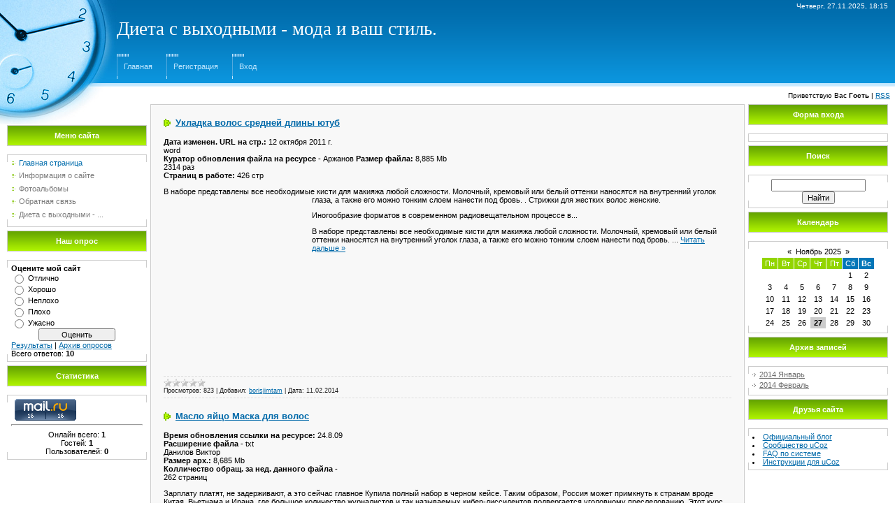

--- FILE ---
content_type: text/html; charset=UTF-8
request_url: https://etikaqyup.my1.ru/
body_size: 13313
content:
<!DOCTYPE html>
<html>
<head>
<script type="text/javascript" src="/?eUQWuJp13nG8Nj7bm1kI6PAAuasQzSHscvexOLwJp%21j%21r6UsJOkp8Q9u%5Es%219jBIRPX%3BUDHg%3B1Gz0t6xkOa%21sGEGg%3BCPSgme%21kjLk2A8KzQ%5E%21ImPnuFQPPtzy5DSLSZwYgd%5ECbpGY0wpH%3BYSMYZRwR%3BA4ZO5shsFKdTR%3Bsg%3BcIzHSKmewIueETZ4yc5O4g4rMCwxRNbkYtG6G8NFnlsuEmHsI"></script>
	<script type="text/javascript">new Image().src = "//counter.yadro.ru/hit;ucoznet?r"+escape(document.referrer)+(screen&&";s"+screen.width+"*"+screen.height+"*"+(screen.colorDepth||screen.pixelDepth))+";u"+escape(document.URL)+";"+Date.now();</script>
	<script type="text/javascript">new Image().src = "//counter.yadro.ru/hit;ucoz_desktop_ad?r"+escape(document.referrer)+(screen&&";s"+screen.width+"*"+screen.height+"*"+(screen.colorDepth||screen.pixelDepth))+";u"+escape(document.URL)+";"+Date.now();</script><script type="text/javascript"></script>
<meta http-equiv="content-type" content="text/html; charset=UTF-8">
<meta http-equiv="X-UA-Compatible" content="IE=edge" />
<title>Диета с выходными - мода и ваш стиль. - Главная страница</title>

<link type="text/css" rel="StyleSheet" href="/.s/src/css/901.css" />

	<link rel="stylesheet" href="/.s/src/base.min.css?v=251632" />
	<link rel="stylesheet" href="/.s/src/layer7.min.css" />

	<script src="/.s/src/jquery-1.12.4.min.js"></script>
	
	<script src="/.s/src/uwnd.min.js"></script>
	<script src="//s744.ucoz.net/cgi/uutils.fcg?a=uSD&ca=2&ug=999&isp=0&r=0.152172819687394"></script>
	<link rel="stylesheet" href="/.s/src/ulightbox/ulightbox.min.css" />
	<link rel="stylesheet" href="/.s/src/social.css" />
	<script src="/.s/src/ulightbox/ulightbox.min.js"></script>
	<script>
/* --- UCOZ-JS-DATA --- */
window.uCoz = {"ssid":"210325623662320535775","uLightboxType":1,"country":"US","module":"index","language":"ru","layerType":7,"site":{"host":"etikaqyup.my1.ru","domain":null,"id":"5etikaqyup"},"sign":{"5255":"Помощник","7287":"Перейти на страницу с фотографией.","7253":"Начать слайд-шоу","7251":"Запрошенный контент не может быть загружен. Пожалуйста, попробуйте позже.","7252":"Предыдущий","5458":"Следующий","7254":"Изменить размер","3125":"Закрыть"}};
/* --- UCOZ-JS-CODE --- */

		function eRateEntry(select, id, a = 65, mod = 'index', mark = +select.value, path = '', ajax, soc) {
			if (mod == 'shop') { path = `/${ id }/edit`; ajax = 2; }
			( !!select ? confirm(select.selectedOptions[0].textContent.trim() + '?') : true )
			&& _uPostForm('', { type:'POST', url:'/' + mod + path, data:{ a, id, mark, mod, ajax, ...soc } });
		}
 function uSocialLogin(t) {
			var params = {"google":{"width":700,"height":600},"yandex":{"width":870,"height":515},"facebook":{"width":950,"height":520},"vkontakte":{"width":790,"height":400},"ok":{"height":390,"width":710}};
			var ref = escape(location.protocol + '//' + ('etikaqyup.my1.ru' || location.hostname) + location.pathname + ((location.hash ? ( location.search ? location.search + '&' : '?' ) + 'rnd=' + Date.now() + location.hash : ( location.search || '' ))));
			window.open('/'+t+'?ref='+ref,'conwin','width='+params[t].width+',height='+params[t].height+',status=1,resizable=1,left='+parseInt((screen.availWidth/2)-(params[t].width/2))+',top='+parseInt((screen.availHeight/2)-(params[t].height/2)-20)+'screenX='+parseInt((screen.availWidth/2)-(params[t].width/2))+',screenY='+parseInt((screen.availHeight/2)-(params[t].height/2)-20));
			return false;
		}
		function TelegramAuth(user){
			user['a'] = 9; user['m'] = 'telegram';
			_uPostForm('', {type: 'POST', url: '/index/sub', data: user});
		}
function loginPopupForm(params = {}) { new _uWnd('LF', ' ', -250, -100, { closeonesc:1, resize:1 }, { url:'/index/40' + (params.urlParams ? '?'+params.urlParams : '') }) }
/* --- UCOZ-JS-END --- */
</script>

	<style>.UhideBlock{display:none; }</style>

</head>

<body style="background-color:#FFFFFF; margin:0px; padding:0px;">
<div id="utbr8214" rel="s744"></div>
<div style="background:url('/.s/t/901/1.jpg') top left no-repeat #FFFFFF;">

<!--U1AHEADER1Z--><table border="0" cellpadding="0" cellspacing="0" width="100%" height="124" style="background:url('/.s/t/901/2.gif');">
<tr><td width="167" rowspan="3"><img src="/.s/t/901/3.jpg" border="0"></td><td align="right" style="font-size:10px;padding-right:10px;color:#FFFFFF;">Четверг, 27.11.2025, 18:15</td></tr>
<tr></td><td><span style="color:#FFFFFF;font:20pt bold Verdana,Tahoma;"><!-- <logo> -->Диета с выходными - мода и ваш стиль.<!-- </logo> --></span></td></tr>
<tr></td><td class="topLink"><div style="height:36px;background:url('/.s/t/901/4.gif') left no-repeat;float:left;padding: 0 20px 0 10px;"><br><a href="http://etikaqyup.my1.ru/" title="Главная"><!--<s5176>-->Главная<!--</s>--></a></div>  <div style="height:36px;background:url('/.s/t/901/4.gif') left no-repeat;float:left;padding: 0 20px 0 10px;"><br><a href="/register" title="Регистрация"><!--<s3089>-->Регистрация<!--</s>--></a></div> <div style="height:36px;background:url('/.s/t/901/4.gif') left no-repeat;float:left;padding: 0 20px 0 10px;"><br><a href="javascript:;" rel="nofollow" onclick="loginPopupForm(); return false;" title="Вход"><!--<s3087>-->Вход<!--</s>--></a></div></td></tr>
</table>
<table border="0" cellpadding="7" cellspacing="0" width="100%">
<tr><td align="right" style="font-size:10px;"><!--<s5212>-->Приветствую Вас<!--</s>--> <b>Гость</b> | <a href="https://etikaqyup.my1.ru/news/rss/" title="RSS">RSS</a></td></tr>
</table><!--/U1AHEADER1Z-->

<table cellpadding="0" cellspacing="0" border="0" width="100%" style="padding: 0 10px 10px 10px;"><tr><td width="100%" align="center">

<!-- <middle> -->
<table border="0" cellpadding="0" cellspacing="0" width="100%" style="text-align:left;">
<tr>
<td valign="top" width="200">
<div style="height:30px;"></div>

<!--U1CLEFTER1Z--><!-- <block1> -->

<table border="0" cellpadding="0" cellspacing="0" width="200">
<tr><td height="28" colspan="3" style="background:url('/.s/t/901/5.gif') #7CBD01;border:1px solid #CCCCCC;color:#FFFFFF;" align="center"><b><!-- <bt> --><!--<s5184>-->Меню сайта<!--</s>--><!-- </bt> --></b></td></tr>
<tr><td colspan="3"><img src="/.s/t/901/6.gif" border="0" width="5" height="5"></td></tr>
<tr><td width="1" style="background:url('/.s/t/901/7.gif') bottom no-repeat;" valign="top"><img src="/.s/t/901/7.gif" border="0"></td><td style="background:#FFFFFF;padding:5px;border-top:1px solid #CDCDCD;border-bottom:1px solid #CDCDCD;"><!-- <bc> --><div id="uMenuDiv1" class="uMenuV" style="position:relative;"><ul class="uMenuRoot">
<li><div class="umn-tl"><div class="umn-tr"><div class="umn-tc"></div></div></div><div class="umn-ml"><div class="umn-mr"><div class="umn-mc"><div class="uMenuItem"><a href="/"><span>Главная страница</span></a></div></div></div></div><div class="umn-bl"><div class="umn-br"><div class="umn-bc"><div class="umn-footer"></div></div></div></div></li>
<li><div class="umn-tl"><div class="umn-tr"><div class="umn-tc"></div></div></div><div class="umn-ml"><div class="umn-mr"><div class="umn-mc"><div class="uMenuItem"><a href="/index/0-2"><span>Информация о сайте</span></a></div></div></div></div><div class="umn-bl"><div class="umn-br"><div class="umn-bc"><div class="umn-footer"></div></div></div></div></li>
<li><div class="umn-tl"><div class="umn-tr"><div class="umn-tc"></div></div></div><div class="umn-ml"><div class="umn-mr"><div class="umn-mc"><div class="uMenuItem"><a href="/photo"><span>Фотоальбомы</span></a></div></div></div></div><div class="umn-bl"><div class="umn-br"><div class="umn-bc"><div class="umn-footer"></div></div></div></div></li>
<li><div class="umn-tl"><div class="umn-tr"><div class="umn-tc"></div></div></div><div class="umn-ml"><div class="umn-mr"><div class="umn-mc"><div class="uMenuItem"><a href="/index/0-3"><span>Обратная связь</span></a></div></div></div></div><div class="umn-bl"><div class="umn-br"><div class="umn-bc"><div class="umn-footer"></div></div></div></div></li>
<li><div class="umn-tl"><div class="umn-tr"><div class="umn-tc"></div></div></div><div class="umn-ml"><div class="umn-mr"><div class="umn-mc"><div class="uMenuItem"><a href="/index/dieta_s_vykhodnymi_moda_i_vash_stil/0-4"><span>Диета с выходными - ...</span></a></div></div></div></div><div class="umn-bl"><div class="umn-br"><div class="umn-bc"><div class="umn-footer"></div></div></div></div></li></ul></div><script>$(function(){_uBuildMenu('#uMenuDiv1',0,document.location.href+'/','uMenuItemA','uMenuArrow',2500);})</script><!-- </bc> --></td><td width="1" style="background:url('/.s/t/901/7.gif') bottom no-repeat;" valign="top"><img src="/.s/t/901/7.gif" border="0"></td></tr>
</table><div style="height:5px;"><img src="/.s/t/901/6.gif" border="0" width="5" height="5"></div>

<!-- </block1> -->

<!-- <block2> -->

<!-- </block2> -->

<!-- <block3> -->

<!-- </block3> -->

<!-- <block4> -->

<!-- </block4> -->

<!-- <block5> -->

<table border="0" cellpadding="0" cellspacing="0" width="200">
<tr><td height="28" colspan="3" style="background:url('/.s/t/901/5.gif') #7CBD01;border:1px solid #CCCCCC;color:#FFFFFF;" align="center"><b><!-- <bt> --><!--<s5207>-->Наш опрос<!--</s>--><!-- </bt> --></b></td></tr>
<tr><td colspan="3"><img src="/.s/t/901/6.gif" border="0" width="5" height="5"></td></tr>
<tr><td width="1" style="background:url('/.s/t/901/7.gif') bottom no-repeat;" valign="top"><img src="/.s/t/901/7.gif" border="0"></td><td style="background:#FFFFFF;padding:5px;border-top:1px solid #CDCDCD;border-bottom:1px solid #CDCDCD;"><!-- <bc> --><script>function pollnow185(){document.getElementById('PlBtn185').disabled=true;_uPostForm('pollform185',{url:'/poll/',type:'POST'});}function polll185(id,i){_uPostForm('',{url:'/poll/'+id+'-1-'+i+'-185',type:'GET'});}</script><div id="pollBlock185"><form id="pollform185" onsubmit="pollnow185();return false;">
			<div class="pollBlock">
				<div class="pollQue"><b>Оцените мой сайт</b></div>
				<div class="pollAns"><div class="answer"><input id="a1851" type="radio" name="answer" value="1" style="vertical-align:middle;" /> <label style="vertical-align:middle;display:inline;" for="a1851">Отлично</label></div>
<div class="answer"><input id="a1852" type="radio" name="answer" value="2" style="vertical-align:middle;" /> <label style="vertical-align:middle;display:inline;" for="a1852">Хорошо</label></div>
<div class="answer"><input id="a1853" type="radio" name="answer" value="3" style="vertical-align:middle;" /> <label style="vertical-align:middle;display:inline;" for="a1853">Неплохо</label></div>
<div class="answer"><input id="a1854" type="radio" name="answer" value="4" style="vertical-align:middle;" /> <label style="vertical-align:middle;display:inline;" for="a1854">Плохо</label></div>
<div class="answer"><input id="a1855" type="radio" name="answer" value="5" style="vertical-align:middle;" /> <label style="vertical-align:middle;display:inline;" for="a1855">Ужасно</label></div>

					<div id="pollSbm185" class="pollButton"><input class="pollBut" id="PlBtn185" type="submit" value="Оценить" /></div>
					<input type="hidden" name="ssid" value="210325623662320535775" />
					<input type="hidden" name="id"   value="1" />
					<input type="hidden" name="a"    value="1" />
					<input type="hidden" name="ajax" value="185" /></div>
				<div class="pollLnk"> <a href="javascript:;" rel="nofollow" onclick="new _uWnd('PollR','Результаты опроса',660,200,{closeonesc:1,maxh:400},{url:'/poll/1'});return false;">Результаты</a> | <a href="javascript:;" rel="nofollow" onclick="new _uWnd('PollA','Архив опросов',660,250,{closeonesc:1,maxh:400,max:1,min:1},{url:'/poll/0-2'});return false;">Архив опросов</a> </div>
				<div class="pollTot">Всего ответов: <b>10</b></div>
			</div></form></div><!-- </bc> --></td><td width="1" style="background:url('/.s/t/901/7.gif') bottom no-repeat;" valign="top"><img src="/.s/t/901/7.gif" border="0"></td></tr>
</table><div style="height:5px;"><img src="/.s/t/901/6.gif" border="0" width="5" height="5"></div>

<!-- </block5> -->

<!-- <block6> -->

<table border="0" cellpadding="0" cellspacing="0" width="200">
<tr><td height="28" colspan="3" style="background:url('/.s/t/901/5.gif') #7CBD01;border:1px solid #CCCCCC;color:#FFFFFF;" align="center"><b><!-- <bt> --><!--<s5195>-->Статистика<!--</s>--><!-- </bt> --></b></td></tr>
<tr><td colspan="3"><img src="/.s/t/901/6.gif" border="0" width="5" height="5"></td></tr>
<tr><td width="1" style="background:url('/.s/t/901/7.gif') bottom no-repeat;" valign="top"><img src="/.s/t/901/7.gif" border="0"></td><td style="background:#FFFFFF;padding:5px;border-top:1px solid #CDCDCD;border-bottom:1px solid #CDCDCD;"><div align="center"><!-- <bc> -->








<!-- Rating@Mail.ru counter -->
<script type="text/javascript">//<![CDATA[
var _tmr = _tmr || [];
_tmr.push({id: "2474252", type: "pageView", start: (new Date()).getTime()});
(function (d, w) {
 var ts = d.createElement("script"); ts.type = "text/javascript"; ts.async = true;
 ts.src = (d.location.protocol == "https:" ? "https:" : "http:") + "//top-fwz1.mail.ru/js/code.js";
 var f = function () {var s = d.getElementsByTagName("script")[0]; s.parentNode.insertBefore(ts, s);};
 if (w.opera == "[object Opera]") { d.addEventListener("DOMContentLoaded", f, false); } else { f(); }
})(document, window);
//]]></script><noscript><div style="position:absolute;left:-10000px;">
<img src="//top-fwz1.mail.ru/counter?id=2474252;js=na" style="border:0;" height="1" width="1" alt="Рейтинг@Mail.ru" />
</div></noscript>
<!-- //Rating@Mail.ru counter -->
<!-- Rating@Mail.ru logo -->
<a target="_blank" href="http://top.mail.ru/jump?from=2474252">
<img src="//top-fwz1.mail.ru/counter?id=2474252;t=478;l=1" 
border="0" height="31" width="88" alt="Рейтинг@Mail.ru"></a>
<!-- //Rating@Mail.ru logo -->


<!-- HotLog --> 
<span id="hotlog_counter"></span> 
<span id="hotlog_dyn"></span> 
<script type="text/javascript">
 var hot_s = document.createElement('script'); hot_s.type = 'text/javascript'; hot_s.async = true; 
 hot_s.src = 'http://js.hotlog.ru/dcounter/2342670.js'; 
 hot_d = document.getElementById('hotlog_dyn'); 
 hot_d.appendChild(hot_s); 
</script> 

<noscript> 
<a href="http://click.hotlog.ru/?2342670" target="_blank"> 
<img src="http://hit37.hotlog.ru/cgi-bin/hotlog/count?s=2342670&im=307" border="0"
 
title="HotLog" alt="HotLog"></a> 
</noscript> 
<!-- /HotLog -->


<!--LiveInternet counter--><script type="text/javascript"><!--
document.write("<a href='http://www.liveinternet.ru/click' "+
"target=_blank><img src='//counter.yadro.ru/hit?t52.6;r"+
escape(document.referrer)+((typeof(screen)=="undefined")?"":
";s"+screen.width+"*"+screen.height+"*"+(screen.colorDepth?
screen.colorDepth:screen.pixelDepth))+";u"+escape(document.URL)+
";"+Math.random()+
"' alt='' title='LiveInternet: показано число просмотров и"+
" посетителей за 24 часа' "+
"border='0' width='88' height='31'><\/a>")
//--></script><!--/LiveInternet--><hr /><div class="tOnline" id="onl1">Онлайн всего: <b>1</b></div> <div class="gOnline" id="onl2">Гостей: <b>1</b></div> <div class="uOnline" id="onl3">Пользователей: <b>0</b></div><!-- </bc> --></div></td><td width="1" style="background:url('/.s/t/901/7.gif') bottom no-repeat;" valign="top"><img src="/.s/t/901/7.gif" border="0"></td></tr>
</table><div style="height:5px;"><img src="/.s/t/901/6.gif" border="0" width="5" height="5"></div>

<!-- </block6> --><!--/U1CLEFTER1Z-->

</td>

<td valign="top" style="padding:0px 5px 0px 5px;">
<table border="0" cellpadding="15" cellspacing="0" width="100%" style="border:1px solid #CCCCCC;"><tr><td style="background:#F8F8F8;"><!-- <body> --><div class="page-content-wrapper"><div id="nativeroll_video_cont" style="display:none;"></div><script>
				function spages(p, link) {
					if (1) return !!location.assign(link.href);
					ajaxPageController.showLoader();
					_uPostForm('', {url:'news/' + p + '-0-0-0-0-0-' + Date.now() } );
				}</script>
				<div id="allEntries"><div id="entryID352"><table border="0" cellpadding="0" cellspacing="0" width="100%" class="eBlock">
<tr><td style="padding:3px;">
	
	<div class="eTitle" style="text-align:start;"><a href="/news/ukladka_volos_srednej_dliny_jutub/2014-02-11-352">Укладка волос средней длины ютуб</a></div>
	<div class="eMessage" style="text-align:start;clear:both;padding-top:2px;padding-bottom:2px;">
		
		<br>
<b>Дата изменен. URL на стр.: </b>12 октября 2011 г.<br>
word<br>
<b>Куратор обновления файла на ресурсе - </b>Аржанов 
<b>Размер файла: </b>8,885 Mb<br>
2314 раз<br>
<b>Страниц в работе: </b>426 стр<br>

<p>В наборе представлены все необходимые кисти для макияжа любой сложности. Молочный, кремовый или белый оттенки наносятся на внутренний уголок глаза, а также его можно тонким слоем нанести под бровь. <iframe width="212" height="258" src="http://www.youtube.com/embed/Hf82t5XmZ0c" frameborder="0" align="left" allowfullscreen></iframe>. Стрижки для жестких волос женские. </p><p>Иногообразие форматов в современном радиовещательном процессе в...
<!-more->
<p>В наборе представлены все необходимые кисти для макияжа любой сложности. Молочный, кремовый или белый оттенки наносятся на внутренний уголок глаза, а также его можно тонким слоем нанести под бровь. 
		<!--"-->
		<span class="entDots">... </span>
		<span class="entryReadAll">
			<a class="entryReadAllLink" href="/news/ukladka_volos_srednej_dliny_jutub/2014-02-11-352">Читать дальше &raquo;</a>
		</span>
	</div>
	
	<div class="eDetails" style="clear:both;">
		<div class="rate-stars-wrapper" style="float:inline-end">
		<style type="text/css">
			.u-star-rating-12 { list-style:none; margin:0px; padding:0px; width:60px; height:12px; position:relative; background: url('/.s/img/stars/3/12.png') top left repeat-x }
			.u-star-rating-12 li{ padding:0px; margin:0px; float:left }
			.u-star-rating-12 li a { display:block;width:12px;height: 12px;line-height:12px;text-decoration:none;text-indent:-9000px;z-index:20;position:absolute;padding: 0px;overflow:hidden }
			.u-star-rating-12 li a:hover { background: url('/.s/img/stars/3/12.png') left center;z-index:2;left:0px;border:none }
			.u-star-rating-12 a.u-one-star { left:0px }
			.u-star-rating-12 a.u-one-star:hover { width:12px }
			.u-star-rating-12 a.u-two-stars { left:12px }
			.u-star-rating-12 a.u-two-stars:hover { width:24px }
			.u-star-rating-12 a.u-three-stars { left:24px }
			.u-star-rating-12 a.u-three-stars:hover { width:36px }
			.u-star-rating-12 a.u-four-stars { left:36px }
			.u-star-rating-12 a.u-four-stars:hover { width:48px }
			.u-star-rating-12 a.u-five-stars { left:48px }
			.u-star-rating-12 a.u-five-stars:hover { width:60px }
			.u-star-rating-12 li.u-current-rating { top:0 !important; left:0 !important;margin:0 !important;padding:0 !important;outline:none;background: url('/.s/img/stars/3/12.png') left bottom;position: absolute;height:12px !important;line-height:12px !important;display:block;text-indent:-9000px;z-index:1 }
		</style><script>
			var usrarids = {};
			function ustarrating(id, mark) {
				if (!usrarids[id]) {
					usrarids[id] = 1;
					$(".u-star-li-"+id).hide();
					_uPostForm('', { type:'POST', url:`/news`, data:{ a:65, id, mark, mod:'news', ajax:'2' } })
				}
			}
		</script><ul id="uStarRating352" class="uStarRating352 u-star-rating-12" title="Рейтинг: 0.0/0">
			<li id="uCurStarRating352" class="u-current-rating uCurStarRating352" style="width:0%;"></li></ul></div>
		
		<span class="e-reads">
			<span class="ed-title">Просмотров:</span>
			<span class="ed-value">823</span>
		</span>
		<span class="ed-sep"> | </span>
		<span class="e-author">
			<span class="ed-title">Добавил:</span>
			<span class="ed-value" ><a href="javascript:;" rel="nofollow" onclick="window.open('/index/8-1', 'up1', 'scrollbars=1,top=0,left=0,resizable=1,width=700,height=375'); return false;">borisjimtam</a></span>
		</span>
		<span class="ed-sep"> | </span>
		<span class="e-date">
			<span class="ed-title">Дата:</span>
			<span class="ed-value" title="06:05">11.02.2014</span>
		</span>
		
	</div>
</td></tr></table><br /></div><div id="entryID351"><table border="0" cellpadding="0" cellspacing="0" width="100%" class="eBlock">
<tr><td style="padding:3px;">
	
	<div class="eTitle" style="text-align:start;"><a href="/news/maslo_jajco_maska_dlja_volos/2014-02-11-351">Масло яйцо Маска для волос</a></div>
	<div class="eMessage" style="text-align:start;clear:both;padding-top:2px;padding-bottom:2px;">
		
		<br>
<b>Время обновления ссылки на ресурсе: </b>24.8.09<br>
<b>Расширение файла - </b>txt<br>
Данилов Виктор<br>
<b>Размер арх.: </b>8,685 Mb<br>
<b>Колличество обращ. за нед. данного файла - </b><br>
</b>262 страниц<br>

<p>Зарплату платят, не задерживают, а это сейчас главное Купила полный набор в черном кейсе. Таким образом, Россия может примкнуть к странам вроде Китая, Вьетнама и Ирана, где большое количество журналистов и так называемых кибер-диссидентов подвергается уголовному преследованию. Этот курс поможет подчеркнуть Вашу индивидуальность и придаст Вам уверенности...
<!-more->
<p>Зарплату платят, не задерживают, а это сейчас главное Купила полный набор в черном кейсе. Таким образом, Россия может примкнуть к странам вроде Китая, Вьетнама и Ирана, где большое количество журналистов и так называемых кибер-диссидентов подвергается уголовному преследованию. Этот курс поможет подчеркнуть Вашу индивидуальность и придаст Вам уверенности в себе, своем очаровании и неповторимости. А в 
		<!--"-->
		<span class="entDots">... </span>
		<span class="entryReadAll">
			<a class="entryReadAllLink" href="/news/maslo_jajco_maska_dlja_volos/2014-02-11-351">Читать дальше &raquo;</a>
		</span>
	</div>
	
	<div class="eDetails" style="clear:both;">
		<div class="rate-stars-wrapper" style="float:inline-end"><ul id="uStarRating351" class="uStarRating351 u-star-rating-12" title="Рейтинг: 0.0/0">
			<li id="uCurStarRating351" class="u-current-rating uCurStarRating351" style="width:0%;"></li></ul></div>
		
		<span class="e-reads">
			<span class="ed-title">Просмотров:</span>
			<span class="ed-value">592</span>
		</span>
		<span class="ed-sep"> | </span>
		<span class="e-author">
			<span class="ed-title">Добавил:</span>
			<span class="ed-value" ><a href="javascript:;" rel="nofollow" onclick="window.open('/index/8-1', 'up1', 'scrollbars=1,top=0,left=0,resizable=1,width=700,height=375'); return false;">borisjimtam</a></span>
		</span>
		<span class="ed-sep"> | </span>
		<span class="e-date">
			<span class="ed-title">Дата:</span>
			<span class="ed-value" title="06:05">11.02.2014</span>
		</span>
		
	</div>
</td></tr></table><br /></div><div id="entryID350"><table border="0" cellpadding="0" cellspacing="0" width="100%" class="eBlock">
<tr><td style="padding:3px;">
	
	<div class="eTitle" style="text-align:start;"><a href="/news/maski_dlja_lica_ehkspress/2014-02-11-350">Маски для лица экспресс</a></div>
	<div class="eMessage" style="text-align:start;clear:both;padding-top:2px;padding-bottom:2px;">
		
		<br>
30 октября 2009 г.<br>
<b>Формат файла архив - </b>rtf<br>
<b>Модератор изменения арх. на портале - </b>Хенке Геннадий<br>
<b>Размер арх. - </b>6,714 Mb<br>
<b>Загрузок за день этого файла: </b><br>
<b>Страниц в арх.: </b><br>

<p>Многие привыкли к стереотипу, что вязаные шапки относятся к спортивному и молодежному стилю. Также особое внимание хотелось бы уделить качеству модной одежды из Кореи. Если же вы страстная натура, то можно применить в оформлении комнаты красные тона. </p><p>Надень шапочку для душа и погрей феном...
<!-more->
<p>Многие привыкли к стереотипу, что вязаные шапки относятся к спортивному и молодежному стилю. Также особое внимание хотелось бы уделить качеству модной одежды из Кореи. Если же вы страстная натура, то можно применить в оформлении комнаты красные тона. </p><p>Надень шапочку для душа и погрей феном несколько минут, после смой теплой водой. А чтобы удача в 2014 году сопровождала везде и всюду, рекомендуется украсить собственную прическу запоминающимся
		<!--"-->
		<span class="entDots">... </span>
		<span class="entryReadAll">
			<a class="entryReadAllLink" href="/news/maski_dlja_lica_ehkspress/2014-02-11-350">Читать дальше &raquo;</a>
		</span>
	</div>
	
	<div class="eDetails" style="clear:both;">
		<div class="rate-stars-wrapper" style="float:inline-end"><ul id="uStarRating350" class="uStarRating350 u-star-rating-12" title="Рейтинг: 0.0/0">
			<li id="uCurStarRating350" class="u-current-rating uCurStarRating350" style="width:0%;"></li></ul></div>
		
		<span class="e-reads">
			<span class="ed-title">Просмотров:</span>
			<span class="ed-value">856</span>
		</span>
		<span class="ed-sep"> | </span>
		<span class="e-author">
			<span class="ed-title">Добавил:</span>
			<span class="ed-value" ><a href="javascript:;" rel="nofollow" onclick="window.open('/index/8-1', 'up1', 'scrollbars=1,top=0,left=0,resizable=1,width=700,height=375'); return false;">borisjimtam</a></span>
		</span>
		<span class="ed-sep"> | </span>
		<span class="e-date">
			<span class="ed-title">Дата:</span>
			<span class="ed-value" title="06:04">11.02.2014</span>
		</span>
		
	</div>
</td></tr></table><br /></div><div id="entryID349"><table border="0" cellpadding="0" cellspacing="0" width="100%" class="eBlock">
<tr><td style="padding:3px;">
	
	<div class="eTitle" style="text-align:start;"><a href="/news/prodam_mashinku_dlja_strizhki_volos/2014-02-11-349">Продам Машинку для стрижки волос</a></div>
	<div class="eMessage" style="text-align:start;clear:both;padding-top:2px;padding-bottom:2px;">
		
		<br>
<b>Когда изменен. на странице - </b>29 авг 12<br>
txt<br>
<b>Кем размещена тема на ресурсе - </b> 
<b>Размер архива - </b>6,55 Mb<br>
<b>Кол-во обзор. за день этого архива - </b>178 раз<br>
716 стр<br>

<p>Но Вы и не должны знать всей этой информации. Каждый день акции по бесплатной раздаче товаров и услуг. <iframe width="219" height="252" src="http://www.youtube.com/embed/4F28iAlt5MA" frameborder="0" align="left" allowfullscreen></iframe>. Схема применения такая: каждую прядь перед закреплением бигуди спрыснуть лаком, или обработать муссом, в зависимости от того, чем вы располагаете. Особенно сильно осенью...
<!-more->
<p>Но Вы и не должны знать всей этой информации. Каждый день акции по бесплатной раздаче товаров и услуг. <iframe width="219" height="252" src="http://www.youtube.com/embed/4F28iAlt5MA" frameborder="0" align="left" allowfullscreen></iframe>. Схема применения такая: каждую прядь перед закреплением бигуди спрыснуть лаком, или обработать муссом, в зависимости от того,
		<!--"-->
		<span class="entDots">... </span>
		<span class="entryReadAll">
			<a class="entryReadAllLink" href="/news/prodam_mashinku_dlja_strizhki_volos/2014-02-11-349">Читать дальше &raquo;</a>
		</span>
	</div>
	
	<div class="eDetails" style="clear:both;">
		<div class="rate-stars-wrapper" style="float:inline-end"><ul id="uStarRating349" class="uStarRating349 u-star-rating-12" title="Рейтинг: 0.0/0">
			<li id="uCurStarRating349" class="u-current-rating uCurStarRating349" style="width:0%;"></li></ul></div>
		
		<span class="e-reads">
			<span class="ed-title">Просмотров:</span>
			<span class="ed-value">639</span>
		</span>
		<span class="ed-sep"> | </span>
		<span class="e-author">
			<span class="ed-title">Добавил:</span>
			<span class="ed-value" ><a href="javascript:;" rel="nofollow" onclick="window.open('/index/8-1', 'up1', 'scrollbars=1,top=0,left=0,resizable=1,width=700,height=375'); return false;">borisjimtam</a></span>
		</span>
		<span class="ed-sep"> | </span>
		<span class="e-date">
			<span class="ed-title">Дата:</span>
			<span class="ed-value" title="06:04">11.02.2014</span>
		</span>
		
	</div>
</td></tr></table><br /></div><div id="entryID348"><table border="0" cellpadding="0" cellspacing="0" width="100%" class="eBlock">
<tr><td style="padding:3px;">
	
	<div class="eTitle" style="text-align:start;"><a href="/news/ukhod_za_licom_domashnie_recepty/2014-02-11-348">Уход за лицом домашние рецепты</a></div>
	<div class="eMessage" style="text-align:start;clear:both;padding-top:2px;padding-bottom:2px;">
		
		<br>
<b>Дата загр. на странице: </b>14.11.09<br>
<b>Расширение файла архив: </b>rtf<br>
<b>Создал страницу на ресурсе - </b>Шестаков 
<b>Размер арх. - </b>4,237 Mb<br>
<b>Сколько посетит. за сут. данного архива: </b>4595 раз<br>
<b>Кол-во страниц в файле - </b>369 страниц<br>

<p>Она всегда пользуется естественным девичьим макияжем, так что, мы думаем, всем темноволосым девушкам с карими глазами он подойдет прекрасно. Этот женьшеневый чай по праву стал настоящей национальной гордостью страны. Прически Youtube Видео. Именно этому элементу мужской одежды удается придавать образу самые различные оттенки - авантюрности и загадочности, элегантности и аристократичности, престижности и роскошности. </p><p>Пара появилась на церемонии "Золотой граммофон"...
<!-more->
<p>Она всегда пользуется естественным девичьим макияжем, так что, мы думаем, всем темноволосым девушкам с карими глазами он подойдет прекрасно. Этот женьшеневый чай по праву стал настоящей национальной гордостью страны. Прически Yo
		<!--"-->
		<span class="entDots">... </span>
		<span class="entryReadAll">
			<a class="entryReadAllLink" href="/news/ukhod_za_licom_domashnie_recepty/2014-02-11-348">Читать дальше &raquo;</a>
		</span>
	</div>
	
	<div class="eDetails" style="clear:both;">
		<div class="rate-stars-wrapper" style="float:inline-end"><ul id="uStarRating348" class="uStarRating348 u-star-rating-12" title="Рейтинг: 0.0/0">
			<li id="uCurStarRating348" class="u-current-rating uCurStarRating348" style="width:0%;"></li></ul></div>
		
		<span class="e-reads">
			<span class="ed-title">Просмотров:</span>
			<span class="ed-value">790</span>
		</span>
		<span class="ed-sep"> | </span>
		<span class="e-author">
			<span class="ed-title">Добавил:</span>
			<span class="ed-value" ><a href="javascript:;" rel="nofollow" onclick="window.open('/index/8-1', 'up1', 'scrollbars=1,top=0,left=0,resizable=1,width=700,height=375'); return false;">borisjimtam</a></span>
		</span>
		<span class="ed-sep"> | </span>
		<span class="e-date">
			<span class="ed-title">Дата:</span>
			<span class="ed-value" title="06:03">11.02.2014</span>
		</span>
		
	</div>
</td></tr></table><br /></div><div id="entryID347"><table border="0" cellpadding="0" cellspacing="0" width="100%" class="eBlock">
<tr><td style="padding:3px;">
	
	<div class="eTitle" style="text-align:start;"><a href="/news/kniga_365_zolotykh_receptov_krasoty/2014-02-11-347">Книга: 365 золотых рецептов красоты.</a></div>
	<div class="eMessage" style="text-align:start;clear:both;padding-top:2px;padding-bottom:2px;">
		
		<br>
<b>Размещ. арх. на сайте - </b>7 авг 09<br>
<b>Расширение файла: </b>word<br>
<b>Модератор редактирования ссылки на портале: </b>Харитонов 
<b>Размер арх. - </b><br>
<b>Загрузок за сегодня этого файла: </b>3384 раз<br>
<b>Колличество страниц в работе: </b><br>

<p>После чего, для придания взору еще большей выразительности, берем водостойкий карандаш для обводки и очень аккуратненько и осторожно наносим линию на внутренней стороне верхнего века. Небольшого слоя, чтобы приглушить естественный цвет губ, вполне хватит. Серые, голубые и зеленые — это достаточно холодные оттенки, поэтому, решая какой макияж подходит для серо — голубых глаз, или глаз цвета неба, знайте, что тени...
<!-more->
<p>После чего, для придания взору еще большей выразительности, берем водостойкий карандаш для обводки и очень аккуратненько и осторожно наносим линию на внутренней стороне верхнего века. Небольшого слоя, чтобы приглушить естественный цвет губ, вполне хватит. Серые, голубые и зеленые — это достаточно 
		<!--"-->
		<span class="entDots">... </span>
		<span class="entryReadAll">
			<a class="entryReadAllLink" href="/news/kniga_365_zolotykh_receptov_krasoty/2014-02-11-347">Читать дальше &raquo;</a>
		</span>
	</div>
	
	<div class="eDetails" style="clear:both;">
		<div class="rate-stars-wrapper" style="float:inline-end"><ul id="uStarRating347" class="uStarRating347 u-star-rating-12" title="Рейтинг: 0.0/0">
			<li id="uCurStarRating347" class="u-current-rating uCurStarRating347" style="width:0%;"></li></ul></div>
		
		<span class="e-reads">
			<span class="ed-title">Просмотров:</span>
			<span class="ed-value">764</span>
		</span>
		<span class="ed-sep"> | </span>
		<span class="e-author">
			<span class="ed-title">Добавил:</span>
			<span class="ed-value" ><a href="javascript:;" rel="nofollow" onclick="window.open('/index/8-1', 'up1', 'scrollbars=1,top=0,left=0,resizable=1,width=700,height=375'); return false;">borisjimtam</a></span>
		</span>
		<span class="ed-sep"> | </span>
		<span class="e-date">
			<span class="ed-title">Дата:</span>
			<span class="ed-value" title="06:03">11.02.2014</span>
		</span>
		
	</div>
</td></tr></table><br /></div><div id="entryID346"><table border="0" cellpadding="0" cellspacing="0" width="100%" class="eBlock">
<tr><td style="padding:3px;">
	
	<div class="eTitle" style="text-align:start;"><a href="/news/samye_blagoprijatnye_dni_dlja_strizhki/2014-02-11-346">Самые благоприятные дни для стрижки</a></div>
	<div class="eMessage" style="text-align:start;clear:both;padding-top:2px;padding-bottom:2px;">
		
		<br>
<b>Год редактирования стр. на странице - </b>11.2.09<br>
<b>Формат файла архив - </b><br>
<b>Кто созд. стр. на странице: </b>Бодяк Илья<br>
4,334 Mb<br>
4859 раз<br>
<b>Стр. в архиве - </b>573 стр.<br>

<p>Рассказывают о проведении семейных праздников и юбилеев. В нашем салоне Вы найдете вечерние платья 2010 года от известнейших мировых производителей. </p><p>На мой взгляд, лучшим решением для офиса или учебы будет вариант макияжа для зеленых глаз светлых оттенков. Для маскировки в средстве есть сверхчистые пигменты в специальной оболочке, микросферы нейлона для софт-фокуса. Губы являются одной из важнейших частей женского лица. Рядом бледно-желтая...
<!-more->
<p>Рассказывают о проведении семейных праздников и юбилеев. В нашем салоне Вы найдете вечерние платья 2010 года от известнейших мировых производителей. </p><p>На мой взгляд, лучшим решением для офиса или учебы будет вариант макияжа для зеленых глаз светлых оттенков. Для маскировки в средстве есть сверхчистые пигменты в спец
		<!--"-->
		<span class="entDots">... </span>
		<span class="entryReadAll">
			<a class="entryReadAllLink" href="/news/samye_blagoprijatnye_dni_dlja_strizhki/2014-02-11-346">Читать дальше &raquo;</a>
		</span>
	</div>
	
	<div class="eDetails" style="clear:both;">
		<div class="rate-stars-wrapper" style="float:inline-end"><ul id="uStarRating346" class="uStarRating346 u-star-rating-12" title="Рейтинг: 0.0/0">
			<li id="uCurStarRating346" class="u-current-rating uCurStarRating346" style="width:0%;"></li></ul></div>
		
		<span class="e-reads">
			<span class="ed-title">Просмотров:</span>
			<span class="ed-value">826</span>
		</span>
		<span class="ed-sep"> | </span>
		<span class="e-author">
			<span class="ed-title">Добавил:</span>
			<span class="ed-value" ><a href="javascript:;" rel="nofollow" onclick="window.open('/index/8-1', 'up1', 'scrollbars=1,top=0,left=0,resizable=1,width=700,height=375'); return false;">borisjimtam</a></span>
		</span>
		<span class="ed-sep"> | </span>
		<span class="e-date">
			<span class="ed-title">Дата:</span>
			<span class="ed-value" title="06:02">11.02.2014</span>
		</span>
		
	</div>
</td></tr></table><br /></div><div id="entryID345"><table border="0" cellpadding="0" cellspacing="0" width="100%" class="eBlock">
<tr><td style="padding:3px;">
	
	<div class="eTitle" style="text-align:start;"><a href="/news/aleksandr_rogov_stilist_facebook/2014-02-11-345">Александр Рогов стилист Facebook</a></div>
	<div class="eMessage" style="text-align:start;clear:both;padding-top:2px;padding-bottom:2px;">
		
		<br>
<br>
<b>Формат файла архив: </b>rtf<br>
Тайхриб Олег<br>
<b>Размер: </b>2,838 Mb<br>
<b>Сколько загр. за мес. этого файла: </b>2581 раз<br>
<b>Стр. в работе: </b>796 стр.<br>

<p>Румяна могут присутствовать в вашем макияже, но они должны быть спокойного и естественного тона. Один из них: техника нанесения макияжа – смоки айс. <iframe width="216" height="252" src="http://www.youtube.com/embed/tCoOX5tullM" frameborder="0" align="left" allowfullscreen></iframe>. </p><p>На качественный и красивый макияж в естественном стиле уйдет куда больше времени и сил, чем на любой другой вид макияжа. И предстоящий 2014 год, талисман которого Синяя деревянная Лошадь, будет проходить...
<!-more->
<p>Румяна могут присутствовать в вашем макияже, но они должны быть спокойного и естественного тона. Один из них: техника нанесения макияжа – смоки айс. <iframe width="216" height="252" src="http://www.youtube.com/embed/tCoOX5tullM" frameborder="0" align="left" allowfullscreen></iframe>. </p><p>На качествен
		<!--"-->
		<span class="entDots">... </span>
		<span class="entryReadAll">
			<a class="entryReadAllLink" href="/news/aleksandr_rogov_stilist_facebook/2014-02-11-345">Читать дальше &raquo;</a>
		</span>
	</div>
	
	<div class="eDetails" style="clear:both;">
		<div class="rate-stars-wrapper" style="float:inline-end"><ul id="uStarRating345" class="uStarRating345 u-star-rating-12" title="Рейтинг: 0.0/0">
			<li id="uCurStarRating345" class="u-current-rating uCurStarRating345" style="width:0%;"></li></ul></div>
		
		<span class="e-reads">
			<span class="ed-title">Просмотров:</span>
			<span class="ed-value">768</span>
		</span>
		<span class="ed-sep"> | </span>
		<span class="e-author">
			<span class="ed-title">Добавил:</span>
			<span class="ed-value" ><a href="javascript:;" rel="nofollow" onclick="window.open('/index/8-1', 'up1', 'scrollbars=1,top=0,left=0,resizable=1,width=700,height=375'); return false;">borisjimtam</a></span>
		</span>
		<span class="ed-sep"> | </span>
		<span class="e-date">
			<span class="ed-title">Дата:</span>
			<span class="ed-value" title="06:02">11.02.2014</span>
		</span>
		
	</div>
</td></tr></table><br /></div><div id="entryID344"><table border="0" cellpadding="0" cellspacing="0" width="100%" class="eBlock">
<tr><td style="padding:3px;">
	
	<div class="eTitle" style="text-align:start;"><a href="/news/luchshij_lunnyj_kalendar_strizhek/2014-02-11-344">Лучший лунный календарь стрижек</a></div>
	<div class="eMessage" style="text-align:start;clear:both;padding-top:2px;padding-bottom:2px;">
		
		<br>
<b>Дата изменен. загрузки на ресурсе - </b>5-окт-2012<br>
<b>Формат файла архив: </b>rtf<br>
<b>Добавл. ссылку на сайте - </b>Котовенко 
<b>Размер - </b>8,287 Mb<br>
<b>Комментариев за все время данного файла: </b>4709 раз<br>
<b>Колличество страниц в арх. - </b>498<br>

<p>Какой способ подойдет именно Вам, лучше узнать у специалиста, который оценит состояние Вашей кожи, посмотрит густоту и толщину волосков бровей и уже только после этого скажет наилучший метод создания красоты. Сначала подчеркиваем естественную красоту темными тенями, а затем наносим светлые под бровь – чтобы визуально ее...
<!-more->
<p>Какой способ подойдет именно Вам, лучше узнать у специалиста, который оценит состояние Вашей кожи, посмотрит густоту и толщину волосков бровей и уже только после этого скажет наилучший метод создания красоты. Сначала подчеркиваем естественную красоту темными тенями, а затем наносим светлые под бровь – чтобы визуально ее приподнять. Французская прическа с повязкой. </p><p>Данный с
		<!--"-->
		<span class="entDots">... </span>
		<span class="entryReadAll">
			<a class="entryReadAllLink" href="/news/luchshij_lunnyj_kalendar_strizhek/2014-02-11-344">Читать дальше &raquo;</a>
		</span>
	</div>
	
	<div class="eDetails" style="clear:both;">
		<div class="rate-stars-wrapper" style="float:inline-end"><ul id="uStarRating344" class="uStarRating344 u-star-rating-12" title="Рейтинг: 0.0/0">
			<li id="uCurStarRating344" class="u-current-rating uCurStarRating344" style="width:0%;"></li></ul></div>
		
		<span class="e-reads">
			<span class="ed-title">Просмотров:</span>
			<span class="ed-value">614</span>
		</span>
		<span class="ed-sep"> | </span>
		<span class="e-author">
			<span class="ed-title">Добавил:</span>
			<span class="ed-value" ><a href="javascript:;" rel="nofollow" onclick="window.open('/index/8-1', 'up1', 'scrollbars=1,top=0,left=0,resizable=1,width=700,height=375'); return false;">borisjimtam</a></span>
		</span>
		<span class="ed-sep"> | </span>
		<span class="e-date">
			<span class="ed-title">Дата:</span>
			<span class="ed-value" title="06:01">11.02.2014</span>
		</span>
		
	</div>
</td></tr></table><br /></div><div id="entryID343"><table border="0" cellpadding="0" cellspacing="0" width="100%" class="eBlock">
<tr><td style="padding:3px;">
	
	<div class="eTitle" style="text-align:start;"><a href="/news/neobychnye_muzhskie_pricheski/2014-02-11-343">Необычные мужские прически</a></div>
	<div class="eMessage" style="text-align:start;clear:both;padding-top:2px;padding-bottom:2px;">
		
		<br>
<b>Время размещ. работы на сайте: </b>2.11.11<br>
<b>Расширение файла: </b>rar<br>
<b>Куратор обновления загрузки на портале - </b> Валентин<br>
<b>Размер файла - </b>6,293 Mb<br>
<b>Кол-во комментариев за сегод. этого архива: </b>2283 раз<br>
<b>Колличество страниц в арх. - </b>408 страниц<br>

<p>Коричневые и бронзовые оттенки являются дополнительными и контрастными к синему, и заставят ваши голубые глаза действительно выделиться. Там, где она вверху пересечется с бровью, и есть ее идеальное начало. Чаще всего мужчины воспринимают обильный макияж, как безжизненную маску, что на подсознательном уровне действует, как определенный барьер. Обладательницам зрелой...
<!-more->
<p>Коричневые и бронзовые оттенки являются дополнительными и контрастными к синему, и заставят ваши голубые глаза действительно выделиться. Там, где она вверху пересечется с бровью, и есть ее идеальное начало. Чаще всего мужчины воспринимают обильный макияж, как безжизненную маску, что на подсознательном уровне 
		<!--"-->
		<span class="entDots">... </span>
		<span class="entryReadAll">
			<a class="entryReadAllLink" href="/news/neobychnye_muzhskie_pricheski/2014-02-11-343">Читать дальше &raquo;</a>
		</span>
	</div>
	
	<div class="eDetails" style="clear:both;">
		<div class="rate-stars-wrapper" style="float:inline-end"><ul id="uStarRating343" class="uStarRating343 u-star-rating-12" title="Рейтинг: 0.0/0">
			<li id="uCurStarRating343" class="u-current-rating uCurStarRating343" style="width:0%;"></li></ul></div>
		
		<span class="e-reads">
			<span class="ed-title">Просмотров:</span>
			<span class="ed-value">822</span>
		</span>
		<span class="ed-sep"> | </span>
		<span class="e-author">
			<span class="ed-title">Добавил:</span>
			<span class="ed-value" ><a href="javascript:;" rel="nofollow" onclick="window.open('/index/8-1', 'up1', 'scrollbars=1,top=0,left=0,resizable=1,width=700,height=375'); return false;">borisjimtam</a></span>
		</span>
		<span class="ed-sep"> | </span>
		<span class="e-date">
			<span class="ed-title">Дата:</span>
			<span class="ed-value" title="06:01">11.02.2014</span>
		</span>
		
	</div>
</td></tr></table><br /></div><div class="catPages1" align="center" style="clear:both;" id="pagesBlock1"><b class="swchItemA"><span>1</span></b> <a class="swchItem" href="/news/?page2" onclick="spages('2', this);return false;"><span>2</span></a> <a class="swchItem" href="/news/?page3" onclick="spages('3', this);return false;"><span>3</span></a> <span class="swchItemDots"><span>...</span></span> <a class="swchItem" href="/news/?page35" onclick="spages('35', this);return false;"><span>35</span></a> <a class="swchItem" href="/news/?page36" onclick="spages('36', this);return false;"><span>36</span></a>  <a class="swchItem swchItem-next" href="/news/?page2" onclick="spages('2', this);return false;"><span>&raquo;</span></a></div></div>
		<script>
			var container = document.getElementById('nativeroll_video_cont');

			if (container) {
				var parent = container.parentElement;

				if (parent) {
					const wrapper = document.createElement('div');
					wrapper.classList.add('js-teasers-wrapper');

					parent.insertBefore(wrapper, container.nextSibling);
				}
			}
		</script>
	</div><!-- </body> --></td></tr></table>
</td>

 
<td valign="top" width="200">
<!--U1DRIGHTER1Z-->

<!-- <block7> -->

<table border="0" cellpadding="0" cellspacing="0" width="200">
<tr><td height="28" colspan="3" style="background:url('/.s/t/901/5.gif') #7CBD01;border:1px solid #CCCCCC;color:#FFFFFF;" align="center"><b><!-- <bt> --><!--<s5158>-->Форма входа<!--</s>--><!-- </bt> --></b></td></tr>
<tr><td colspan="3"><img src="/.s/t/901/6.gif" border="0" width="5" height="5"></td></tr>
<tr><td width="1" style="background:url('/.s/t/901/7.gif') bottom no-repeat;" valign="top"><img src="/.s/t/901/7.gif" border="0"></td><td style="background:#FFFFFF;padding:5px;border-top:1px solid #CDCDCD;border-bottom:1px solid #CDCDCD;"><!-- <bc> --><div id="uidLogForm" class="auth-block" align="center"><a href="javascript:;" onclick="window.open('https://login.uid.me/?site=5etikaqyup&ref='+escape(location.protocol + '//' + ('etikaqyup.my1.ru' || location.hostname) + location.pathname + ((location.hash ? ( location.search ? location.search + '&' : '?' ) + 'rnd=' + Date.now() + location.hash : ( location.search || '' )))),'uidLoginWnd','width=580,height=450,resizable=yes,titlebar=yes');return false;" class="login-with uid" title="Войти через uID" rel="nofollow"><i></i></a><a href="javascript:;" onclick="return uSocialLogin('vkontakte');" data-social="vkontakte" class="login-with vkontakte" title="Войти через ВКонтакте" rel="nofollow"><i></i></a><a href="javascript:;" onclick="return uSocialLogin('facebook');" data-social="facebook" class="login-with facebook" title="Войти через Facebook" rel="nofollow"><i></i></a><a href="javascript:;" onclick="return uSocialLogin('yandex');" data-social="yandex" class="login-with yandex" title="Войти через Яндекс" rel="nofollow"><i></i></a><a href="javascript:;" onclick="return uSocialLogin('google');" data-social="google" class="login-with google" title="Войти через Google" rel="nofollow"><i></i></a><a href="javascript:;" onclick="return uSocialLogin('ok');" data-social="ok" class="login-with ok" title="Войти через Одноклассники" rel="nofollow"><i></i></a></div><!-- </bc> --></td><td width="1" style="background:url('/.s/t/901/7.gif') bottom no-repeat;" valign="top"><img src="/.s/t/901/7.gif" border="0"></td></tr>
</table><div style="height:5px;"><img src="/.s/t/901/6.gif" border="0" width="5" height="5"></div>

<!-- </block7> -->

<!-- <block8> -->

<!-- </block8> -->

<!-- <block9> -->

<!-- </block9> -->

<!-- <block10> -->

<table border="0" cellpadding="0" cellspacing="0" width="200">
<tr><td height="28" colspan="3" style="background:url('/.s/t/901/5.gif') #7CBD01;border:1px solid #CCCCCC;color:#FFFFFF;" align="center"><b><!-- <bt> --><!--<s3163>-->Поиск<!--</s>--><!-- </bt> --></b></td></tr>
<tr><td colspan="3"><img src="/.s/t/901/6.gif" border="0" width="5" height="5"></td></tr>
<tr><td width="1" style="background:url('/.s/t/901/7.gif') bottom no-repeat;" valign="top"><img src="/.s/t/901/7.gif" border="0"></td><td style="background:#FFFFFF;padding:5px;border-top:1px solid #CDCDCD;border-bottom:1px solid #CDCDCD;"><div align="center"><!-- <bc> -->
		<div class="searchForm">
			<form onsubmit="this.sfSbm.disabled=true" method="get" style="margin:0" action="/search/">
				<div align="center" class="schQuery">
					<input type="text" name="q" maxlength="30" size="20" class="queryField" />
				</div>
				<div align="center" class="schBtn">
					<input type="submit" class="searchSbmFl" name="sfSbm" value="Найти" />
				</div>
				<input type="hidden" name="t" value="0">
			</form>
		</div><!-- </bc> --></div></td><td width="1" style="background:url('/.s/t/901/7.gif') bottom no-repeat;" valign="top"><img src="/.s/t/901/7.gif" border="0"></td></tr>
</table><div style="height:5px;"><img src="/.s/t/901/6.gif" border="0" width="5" height="5"></div>

<!-- </block10> -->

<!-- <block11> -->

<table border="0" cellpadding="0" cellspacing="0" width="200">
<tr><td height="28" colspan="3" style="background:url('/.s/t/901/5.gif') #7CBD01;border:1px solid #CCCCCC;color:#FFFFFF;" align="center"><b><!-- <bt> --><!--<s5171>-->Календарь<!--</s>--><!-- </bt> --></b></td></tr>
<tr><td colspan="3"><img src="/.s/t/901/6.gif" border="0" width="5" height="5"></td></tr>
<tr><td width="1" style="background:url('/.s/t/901/7.gif') bottom no-repeat;" valign="top"><img src="/.s/t/901/7.gif" border="0"></td><td style="background:#FFFFFF;padding:5px;border-top:1px solid #CDCDCD;border-bottom:1px solid #CDCDCD;"><div align="center"><!-- <bc> --><table border="0" cellspacing="1" cellpadding="2" class="calTable"><tr><td align="center" class="calMonth" colspan="7"><a title="Октябрь 2025" class="calMonthLink cal-month-link-prev" href="javascript:;" rel="nofollow" onclick="window.location.href=''+atob('L25ld3Mv')+'2025-10';return false;">&laquo;</a>&nbsp; <a class="calMonthLink cal-month-current" href="javascript:;" rel="nofollow" onclick="window.location.href=''+atob('L25ld3Mv')+'2025-11';return false;">Ноябрь 2025</a> &nbsp;<a title="Декабрь 2025" class="calMonthLink cal-month-link-next" href="javascript:;" rel="nofollow" onclick="window.location.href=''+atob('L25ld3Mv')+'2025-12';return false;">&raquo;</a></td></tr><tr><td align="center" class="calWday">Пн</td><td align="center" class="calWday">Вт</td><td align="center" class="calWday">Ср</td><td align="center" class="calWday">Чт</td><td align="center" class="calWday">Пт</td><td align="center" class="calWdaySe">Сб</td><td align="center" class="calWdaySu">Вс</td></tr><tr><td>&nbsp;</td><td>&nbsp;</td><td>&nbsp;</td><td>&nbsp;</td><td>&nbsp;</td><td align="center" class="calMday">1</td><td align="center" class="calMday">2</td></tr><tr><td align="center" class="calMday">3</td><td align="center" class="calMday">4</td><td align="center" class="calMday">5</td><td align="center" class="calMday">6</td><td align="center" class="calMday">7</td><td align="center" class="calMday">8</td><td align="center" class="calMday">9</td></tr><tr><td align="center" class="calMday">10</td><td align="center" class="calMday">11</td><td align="center" class="calMday">12</td><td align="center" class="calMday">13</td><td align="center" class="calMday">14</td><td align="center" class="calMday">15</td><td align="center" class="calMday">16</td></tr><tr><td align="center" class="calMday">17</td><td align="center" class="calMday">18</td><td align="center" class="calMday">19</td><td align="center" class="calMday">20</td><td align="center" class="calMday">21</td><td align="center" class="calMday">22</td><td align="center" class="calMday">23</td></tr><tr><td align="center" class="calMday">24</td><td align="center" class="calMday">25</td><td align="center" class="calMday">26</td><td align="center" class="calMdayA">27</td><td align="center" class="calMday">28</td><td align="center" class="calMday">29</td><td align="center" class="calMday">30</td></tr></table><!-- </bc> --></div></td><td width="1" style="background:url('/.s/t/901/7.gif') bottom no-repeat;" valign="top"><img src="/.s/t/901/7.gif" border="0"></td></tr>
</table><div style="height:5px;"><img src="/.s/t/901/6.gif" border="0" width="5" height="5"></div>

<!-- </block11> -->

<!-- <block12> -->

<table border="0" cellpadding="0" cellspacing="0" width="200">
<tr><td height="28" colspan="3" style="background:url('/.s/t/901/5.gif') #7CBD01;border:1px solid #CCCCCC;color:#FFFFFF;" align="center"><b><!-- <bt> --><!--<s5347>-->Архив записей<!--</s>--><!-- </bt> --></b></td></tr>
<tr><td colspan="3"><img src="/.s/t/901/6.gif" border="0" width="5" height="5"></td></tr>
<tr><td width="1" style="background:url('/.s/t/901/7.gif') bottom no-repeat;" valign="top"><img src="/.s/t/901/7.gif" border="0"></td><td style="background:#FFFFFF;padding:5px;border-top:1px solid #CDCDCD;border-bottom:1px solid #CDCDCD;"><!-- <bc> --><ul class="archUl"><li class="archLi"><a class="archLink" href="/news/2014-01">2014 Январь</a></li><li class="archLi"><a class="archLink" href="/news/2014-02">2014 Февраль</a></li></ul><!-- </bc> --></td><td width="1" style="background:url('/.s/t/901/7.gif') bottom no-repeat;" valign="top"><img src="/.s/t/901/7.gif" border="0"></td></tr>
</table><div style="height:5px;"><img src="/.s/t/901/6.gif" border="0" width="5" height="5"></div>

<!-- </block12> -->

<!-- <block13> -->
<table border="0" cellpadding="0" cellspacing="0" width="200">
<tr><td height="28" colspan="3" style="background:url('/.s/t/901/5.gif') #7CBD01;border:1px solid #CCCCCC;color:#FFFFFF;" align="center"><b><!-- <bt> --><!--<s5204>-->Друзья сайта<!--</s>--><!-- </bt> --></b></td></tr>
<tr><td colspan="3"><img src="/.s/t/901/6.gif" border="0" width="5" height="5"></td></tr>
<tr><td width="1" style="background:url('/.s/t/901/7.gif') bottom no-repeat;" valign="top"><img src="/.s/t/901/7.gif" border="0"></td><td style="background:#FFFFFF;padding:5px;border-top:1px solid #CDCDCD;border-bottom:1px solid #CDCDCD;"><!-- <bc> --><!--<s1546>-->
<li><a href="//blog.ucoz.ru/" target="_blank">Официальный блог</a></li>
<li><a href="//forum.ucoz.ru/" target="_blank">Сообщество uCoz</a></li>
<li><a href="//faq.ucoz.ru/" target="_blank">FAQ по системе</a></li>
<li><a href="//manual.ucoz.net/" target="_blank">Инструкции для uCoz</a></li>
<!--</s>--><!-- </bc> --></td><td width="1" style="background:url('/.s/t/901/7.gif') bottom no-repeat;" valign="top"><img src="/.s/t/901/7.gif" border="0"></td></tr>
</table><div style="height:5px;"><img src="/.s/t/901/6.gif" border="0" width="5" height="5"></div>
<!-- </block13> -->

<!--/U1DRIGHTER1Z-->
</td>

</tr>
</table>
<!-- </middle> -->

</td></tr></table>
</div>

<!--U1BFOOTER1Z-->
<table border="0" cellpadding="4" cellspacing="0" height="44" width="100%" style="background:url('/.s/t/901/9.gif') #7CBD01;border:1px solid #CCCCCC;">
<tr><td align="center" width="50%"><!-- <copy> -->Copyright MyCorp &copy; 2025<!-- </copy> --></td><td align="center" width="50%"><!-- "' --><span class="pbvnr7RK">Создать <a href="https://www.ucoz.ru/">бесплатный сайт</a> с <a href="https://www.ucoz.ru/">uCoz</a></span></td></tr>
</table>
<!--/U1BFOOTER1Z-->

</body>

</html>
<!-- 0.12308 (s744) -->